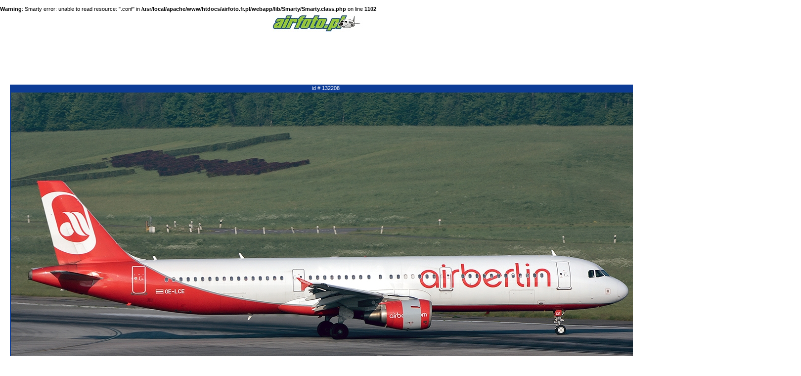

--- FILE ---
content_type: text/html; charset=iso-8859-2
request_url: http://www.airfoto.pl/?module=Photos&action=Single&id_ph=132208&size=2
body_size: 3216
content:
<html>
<head>
<title>Airfoto.pl</title>
<meta http-equiv="content-type" content="text/html;charset=iso-8859-2">

<meta name="author" content="Krzysztof Janiszewski">
<meta name="copyright" content="copyright (c) 2005-2007 ecenter sp. z o.o.">
<meta name="reply-to" content="k.janiszewski@ecenter.pl">
<meta name="robots" content="all">
<meta name="description" content="">
<meta name="keywords" content="">

<meta name="revisit-after" content="5 days">
<meta name="classification" content="">
<meta name="rating" content="general">
<meta name="google-site-verification" content="TzO-OEyxoAZOZMyvJHtRL5P37NWjFcZAjwRyOJUSY44" />

<link href="_css/style.css" rel="stylesheet" type="text/css">
<script language=JavaScript src="_js/script.js"></script>
<script language=JavaScript src="_js/AjaxRequest.js"></script>
<script language=JavaScript src="_js/JSON.js"></script>

<div id="fb-root"></div>
<script>(function(d, s, id) {
  var js, fjs = d.getElementsByTagName(s)[0];
    if (d.getElementById(id)) return;
      js = d.createElement(s); js.id = id;
        js.src = "//connect.facebook.net/pl_PL/all.js#xfbml=1";
          fjs.parentNode.insertBefore(js, fjs);
}(document, 'script', 'facebook-jssdk'));

function fb_share(url) {
    window.open(
	    "https://www.facebook.com/share.php?u="+encodeURIComponent(url)+"&src=sp",
		    "shwindow",
			    "menubar=0,resizable=0,width=450,height=350"
				);
				    return false;
				    };
</script>
</head>
<body bgcolor="#ffffff" leftmargin="0" topmargin="0" marginwidth="0" marginheight="0">
<br />
<b>Warning</b>:  Smarty error: unable to read resource: ".conf" in <b>/usr/local/apache/www/htdocs/airfoto.fr.pl/webapp/lib/Smarty/Smarty.class.php</b> on line <b>1102</b><br />

<html>
	<head>
		<meta http-equiv="content-type" content="text/html;charset=iso-8859-2" />
		<title>Airfoto.pl</title>
		<meta name="keywords" content="lotnictwo, zdjęcia lotnicze, fotografia, pasja, lotnisko, klub miłoników lotnictwa, balony, samoloty, wszystko co lata, spotter">
		<link rel="stylesheet" type="text/css" href="_css/style.css" />
	</head>
<body bgcolor="#ffffff" leftmargin="0" topmargin="0" marginwidth="0" marginheight="0">
<center>
<script type="text/javascript"><!--
google_ad_client = "pub-3966791465365354";
/* 468x60, utworzono 08-03-13 */
google_ad_slot = "3409895379";
google_ad_width = 468;
google_ad_height = 60;
//-->
</script>
<center><a href="http://airfoto.pl"><img src="/uimages/airfotologo.jpg"></a></center><br><br>
<script type="text/javascript"
src="http://pagead2.googlesyndication.com/pagead/show_ads.js">
</script></center>
<div align="center" style="padding: 10px 20px;">
<br>
				<table cellpadding="0" cellspacing="0" border="0" style="text-align: center;">
		<tr>
			<td class="nieb_tlo2" style="padding: 1px 0px;">
				
				<a href="?module=Photos&action=Show&id_ph=132208&size=0" class="whitesmall">id # 132208</a>&nbsp;&nbsp;
			</td>
		</tr>
		<tr><td><img src="http://img.airfoto.pl/my_img/b/132208.jpg" class="ramka" alt="132208" /></td></tr>
		<tr>
			<td class="nieb_tlo2">
				<a href="?module=Photos&action=Show&id_ph=132208&id=&size=1&start=&limit=" class="whitesmall">zdjęcie średnie</a>&nbsp;&nbsp;
				<a href="?module=Photos&action=Single&id_ph=132208&size=2" class="whitesmall" target="_blank">zdjęcie duże</a>
			</td>
		</tr>
	</table>
	<br />
	<table width="720" cellpadding="0" cellspacing="0" style="" border="0">
				<tr><td style="height: 3px;" colspan="5">&nbsp;</td></tr>
		<tr>
		    <td colspan="2" style="text-align: center; padding-top: 5px; padding-bottom: 15px; vertical-align: middle">
			<div class="fb-like" data-href="http://airfoto.pl/index.php?module=Photos&action=Single&size=2&id_ph=132208" data-send="true" data-width="450" data-show-faces="false"></div>
		    </td>
		    <td colspan="2" style="text-align: right; padding-top: 5px; padding-bottom: 15px; vertical-align: middle>
			<a href="javascript:void(0)" onclick="return fb_share('http://airfoto.pl/index.php?module=Photos&action=Single&size=2&id_ph=132208')"><img src="/uimages/share.png"></a>
		    </td>
		</tr>
		<tr>
			<td class="blueframe" rowspan="5">&nbsp;</td>
			<td height="100%">
				<table border="0" cellpadding="0" cellspacing="0" width="100%" height="100%">
					<tr>
						<td class="nieb_tlo3">Nazwa samolotu / Linia lotnicza<br />&nbsp;</td>
						<td class="yellow">&nbsp;</td>
					</tr>
				</table>
			</td>
			<td width="37%" height="100%">
				<table border="0" cellpadding="0" cellspacing="0" width="100%" height="100%">
					<tr>
						<td class="nieb_tlo3">Miejsce wykonania<br />&nbsp;</td>
						<td class="yellow">&nbsp;</td>
					</tr>
				</table>
			</td>
			<td width="20%" height="100%">
				<table border="0" cellpadding="0" cellspacing="0" width="100%" height="100%">
					<tr>
						<td class="nieb_tlo3">Rejestracja<br />Nr seryjny</td>
					</tr>
				</table>
			</td>
			<td class="blueframe" rowspan="5">&nbsp;</td>
		</tr>
		<tr>
			<td valign="top">
				<table border="0" cellpadding="0" cellspacing="0" width="100%">
					<tr>
						<td class="texty">
							<a href="?module=Photos&action=Search&id=8&type=id_pr">Airbus</a> <a href="?module=Photos&action=Search&id=21&type=id_ty">A321</a> <a href="?module=Photos&action=Search&id=29&type=id_mo">200</a>
							<br />
							<a href="?module=Photos&action=Search&id=1616&type=id_al">NIKI</a>
						</td>
					</tr>
				</table>
			</td>
			<td valign="top">
				<table border="0" cellpadding="0" cellspacing="0" width="100%">
					<tr>
						<td class="texty">&nbsp;<a href="?module=Photos&action=Search&id=58&type=id_co">GERMANY</a>
						, <a href="?module=Photos&action=Search&id=14490&type=id_ap">Hamburg Airport (HAM/EDDH)</a></td>
					</tr>
				</table>
			</td>
			<td valign="top">
				<table border="0" cellpadding="0" cellspacing="0" width="100%">
					<tr>
						<td class="texty" style="text-align: center;"><a href="?module=Photos&action=Search&id=OE-LCE&type=registry_ph">OE-LCE</a><br />
						<a href="?module=Photos&action=Search&id=1629&type=serial_ph">1629</a></td>
					</tr>
				</table>
			</td>
		</tr>
		<tr>
			<td style="border-top: 1px solid #0d3c96;" class="texty">
				<b>Data:</b> 21 maja 2017<br />
				<b>Autor:</b> <a href="?module=Photos&action=Search&id=2463&type=id_u">Andrzej Duszyński</a><br />
				<b>Ilość wyświetleń:</b> 4310<br />
			</td>
			<td style="border-top: 1px solid #0d3c96; color: #ff0000;" class="texty" colspan="2">
				&nbsp;<br />
							</td>
		</tr>
		<tr>
			<td colspan="3" valign="top">
				<table border="0" cellpadding="0" cellspacing="0" width="100%">
					<tr>
						<td class="nieb_tlo4">Opis</td>
						<td class="bortop">&nbsp;</td>
					</tr>
					<tr>
						<td class="nieb_tlo4">Aparat</td>
						<td class="bortop">&nbsp;</td>
					</tr>
					<tr>
						<td class="nieb_tlo4">Ekspozycja</td>
						<td class="borbot">&nbsp;</td>
					</tr>
				</table>
			</td>
		</tr>
		<tr>
			<td colspan="3" class="texty" style="border-bottom: dotted #0d3c96 1px; padding: 5px 10px;">
				<table border="0" cellpadding="0" cellspacing="0">
					<tr>
						<td style="color: #000000;">
							<span style=" font-weight: bold; padding-right: 20px;">Komentarze:</span>&nbsp;
															<span style="color: #ff0000;">aby komentować zdjęcie musisz <a href="?module=Profile&action=Index" style="color: #ff0000; font-weight: bold; font-decoration: underline;">zarejestrować</a> się w naszym serwisie</span>
													</td>
					</tr>
									</table>	
			</td>
		</tr>
	</table>
</div>
<center>
<script type="text/javascript"><!--
google_ad_client = "ca-pub-3966791465365354";
/* airfoto pojedyncze dół */
google_ad_slot = "8291394951";
google_ad_width = 728;
google_ad_height = 90;
//-->
</script>
<script type="text/javascript"
src="http://pagead2.googlesyndication.com/pagead/show_ads.js">
</script> <br><br>
<table border="0" cellpadding="0" cellspacing="0" width="1400">
    <tr>
        <td class="top" style="background-image: url('_img/belka.gif');background-color: #3D63AA; background-repeat: no-repeat;  padding-left: 20px; height: 20px;" colspan="6">Losowe zdjęcia z galerii Airfoto.pl</td>
    </tr>
    <tr>
                        <td class="obwod_left" style="vertical-align: top;">
                                                <table border="0" cellpadding="0" cellspacing="0">
                    <tr><td>&nbsp;</td><td><a href="?module=Photos&action=Single&size=2&id_ph=115174"><img class="ramka" src="http://img.airfoto.pl/my_img/s/115174.jpg" alt="115174" /></a></td><td>&nbsp;</td></tr>
                    <tr><td>&nbsp;</td><td class="nieb_tlo">w galerii głównej</td><td>&nbsp;</td></tr>
                </table>
            </td>
                                    <td class="obwod_left" style="vertical-align: top;">
                                                <table border="0" cellpadding="0" cellspacing="0">
                    <tr><td>&nbsp;</td><td><a href="?module=Photos&action=Single&size=2&id_ph=121558"><img class="ramka" src="http://img.airfoto.pl/my_img/s/121558.jpg" alt="121558" /></a></td><td>&nbsp;</td></tr>
                    <tr><td>&nbsp;</td><td class="nieb_tlo">w galerii głównej</td><td>&nbsp;</td></tr>
                </table>
            </td>
                                    <td class="obwod_left" style="vertical-align: top;">
                                                <table border="0" cellpadding="0" cellspacing="0">
                    <tr><td>&nbsp;</td><td><a href="?module=Photos&action=Single&size=2&id_ph=5381"><img class="ramka" src="http://img.airfoto.pl/my_img/s/5381.jpg" alt="5381" /></a></td><td>&nbsp;</td></tr>
                    <tr><td>&nbsp;</td><td class="nieb_tlo">w galerii głównej</td><td>&nbsp;</td></tr>
                </table>
            </td>
                                    <td class="obwod_left" style="vertical-align: top;">
                                                <table border="0" cellpadding="0" cellspacing="0">
                    <tr><td>&nbsp;</td><td><a href="?module=Photos&action=Single&size=2&id_ph=24996"><img class="ramka" src="http://img.airfoto.pl/my_img/s/24996.jpg" alt="24996" /></a></td><td>&nbsp;</td></tr>
                    <tr><td>&nbsp;</td><td class="nieb_tlo">w galerii głównej</td><td>&nbsp;</td></tr>
                </table>
            </td>
                                    <td class="obwod_left" style="vertical-align: top;">
                                                <table border="0" cellpadding="0" cellspacing="0">
                    <tr><td>&nbsp;</td><td><a href="?module=Photos&action=Single&size=2&id_ph=23781"><img class="ramka" src="http://img.airfoto.pl/my_img/s/23781.jpg" alt="23781" /></a></td><td>&nbsp;</td></tr>
                    <tr><td>&nbsp;</td><td class="nieb_tlo">w galerii głównej</td><td>&nbsp;</td></tr>
                </table>
            </td>
                                    <td class="obwod_left" style="vertical-align: top;">
                                                <table border="0" cellpadding="0" cellspacing="0">
                    <tr><td>&nbsp;</td><td><a href="?module=Photos&action=Single&size=2&id_ph=20147"><img class="ramka" src="http://img.airfoto.pl/my_img/s/20147.jpg" alt="20147" /></a></td><td>&nbsp;</td></tr>
                    <tr><td>&nbsp;</td><td class="nieb_tlo">w galerii głównej</td><td>&nbsp;</td></tr>
                </table>
            </td>
                </tr>
    <tr>
                                    <td class="obwod_left" style="vertical-align: top;">
                                                <table border="0" cellpadding="0" cellspacing="0">
                    <tr><td>&nbsp;</td><td><a href="?module=Photos&action=Single&size=2&id_ph=94926"><img class="ramka" src="http://img.airfoto.pl/my_img/s/94926.jpg" alt="94926" /></a></td><td>&nbsp;</td></tr>
                    <tr><td>&nbsp;</td><td class="nieb_tlo">w galerii głównej</td><td>&nbsp;</td></tr>
                </table>
            </td>
                                    <td class="obwod_left" style="vertical-align: top;">
                                                <table border="0" cellpadding="0" cellspacing="0">
                    <tr><td>&nbsp;</td><td><a href="?module=Photos&action=Single&size=2&id_ph=131706"><img class="ramka" src="http://img.airfoto.pl/my_img/s/131706.jpg" alt="131706" /></a></td><td>&nbsp;</td></tr>
                    <tr><td>&nbsp;</td><td class="nieb_tlo">w galerii głównej</td><td>&nbsp;</td></tr>
                </table>
            </td>
                                    <td class="obwod_left" style="vertical-align: top;">
                                                <table border="0" cellpadding="0" cellspacing="0">
                    <tr><td>&nbsp;</td><td><a href="?module=Photos&action=Single&size=2&id_ph=130772"><img class="ramka" src="http://img.airfoto.pl/my_img/s/130772.jpg" alt="130772" /></a></td><td>&nbsp;</td></tr>
                    <tr><td>&nbsp;</td><td class="nieb_tlo">w galerii głównej</td><td>&nbsp;</td></tr>
                </table>
            </td>
                                    <td class="obwod_left" style="vertical-align: top;">
                                                <table border="0" cellpadding="0" cellspacing="0">
                    <tr><td>&nbsp;</td><td><a href="?module=Photos&action=Single&size=2&id_ph=7820"><img class="ramka" src="http://img.airfoto.pl/my_img/s/7820.jpg" alt="7820" /></a></td><td>&nbsp;</td></tr>
                    <tr><td>&nbsp;</td><td class="nieb_tlo">w galerii głównej</td><td>&nbsp;</td></tr>
                </table>
            </td>
                                    <td class="obwod_left" style="vertical-align: top;">
                                                <table border="0" cellpadding="0" cellspacing="0">
                    <tr><td>&nbsp;</td><td><a href="?module=Photos&action=Single&size=2&id_ph=64828"><img class="ramka" src="http://img.airfoto.pl/my_img/s/64828.jpg" alt="64828" /></a></td><td>&nbsp;</td></tr>
                    <tr><td>&nbsp;</td><td class="nieb_tlo">w galerii głównej</td><td>&nbsp;</td></tr>
                </table>
            </td>
                                    <td class="obwod_left" style="vertical-align: top;">
                                                <table border="0" cellpadding="0" cellspacing="0">
                    <tr><td>&nbsp;</td><td><a href="?module=Photos&action=Single&size=2&id_ph=67849"><img class="ramka" src="http://img.airfoto.pl/my_img/s/67849.jpg" alt="67849" /></a></td><td>&nbsp;</td></tr>
                    <tr><td>&nbsp;</td><td class="nieb_tlo">w galerii głównej</td><td>&nbsp;</td></tr>
                </table>
            </td>
                                </td>
    </tr>
</table>
</center>
<font color="white">lotnictwo, zdjęcia lotnicze, fotografia, pasja, lotnisko, klub miłoników lotnictwa, balony, samoloty, wszystko co lata, spotter</font>
<script type="text/javascript">
var gaJsHost = (("https:" == document.location.protocol) ? "https://ssl." : "http://www.");
document.write(unescape("%3Cscript src='" + gaJsHost + "google-analytics.com/ga.js' type='text/javascript'%3E%3C/script%3E"));
</script>
<script type="text/javascript">
var pageTracker = _gat._getTracker("UA-1821925-2");
pageTracker._initData();
pageTracker._trackPageview();
</script>
</body>
</html></body>
</html>
<!-- Page was processed in 0.1961 seconds -->